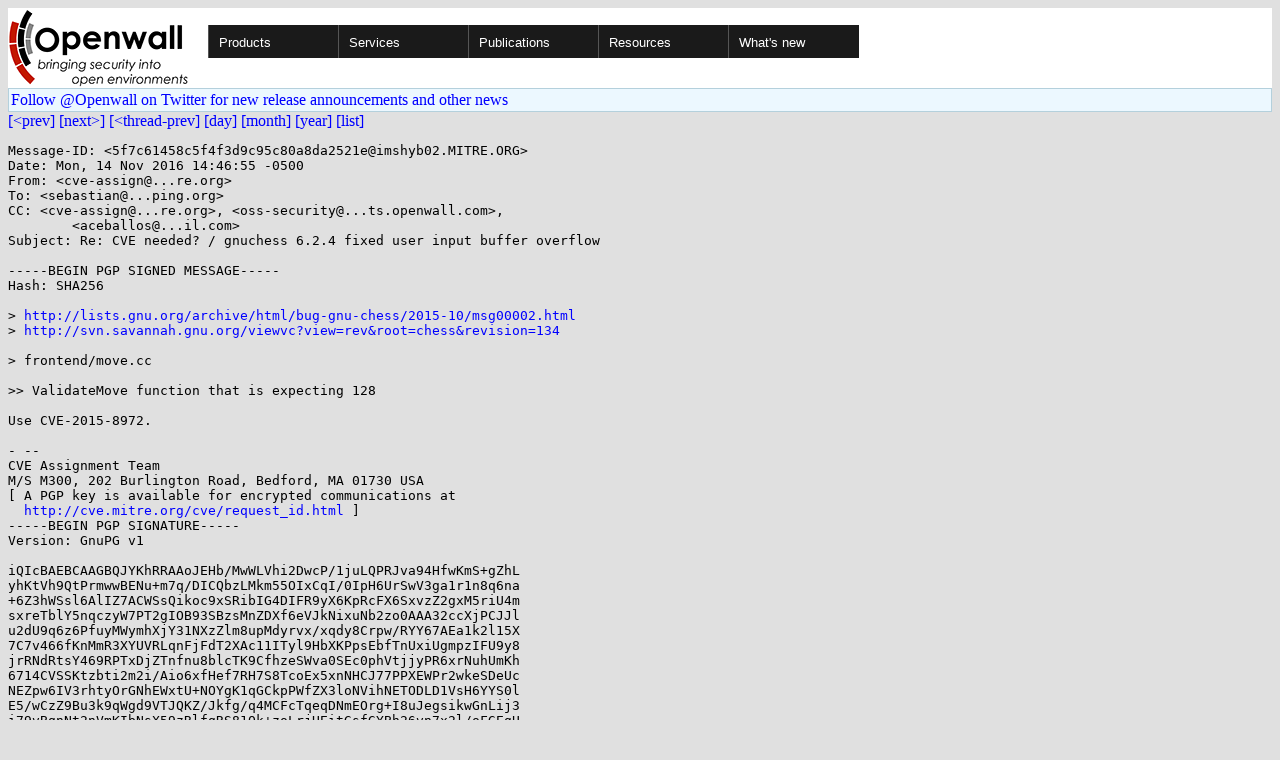

--- FILE ---
content_type: text/html; charset=utf-8
request_url: https://www.openwall.com/lists/oss-security/2016/11/14/12
body_size: 3128
content:
<!DOCTYPE html PUBLIC "-//W3C//DTD HTML 4.01 Transitional//EN" "http://www.w3.org/TR/html4/loose.dtd">
<html>
<head>
<title>oss-security - Re: CVE needed? / gnuchess 6.2.4 fixed user input buffer overflow</title>

<link href="/style.css" type="text/css" rel="stylesheet">
<style type="text/css">
.calendar { text-align: center; }
.ccell { background: #ccc; width: 5ex; padding: 2px; }

.cal_brief { text-align: center; }
.cal_brief td:first-child { background: inherit; }
.cal_brief td { background: #ccc; width: 5ex; padding: 2px; }
.cal_big { text-align: center; padding: 0; margin: 0; }
.cal_big td { padding: 0 2px; }
.cal_mon { text-align: center; }
.cal_mon th { font-size: small; padding: 0; margin: 0; }
.cal_mon td { background: #ccc; width: 5ex; height: 1.5em;
	padding: 2px; text-align: right; }
.cal_mon td[colspan] { background: inherit; }
.cal_mon sup { color: #F0F0F0; text-align: left; float: left;
	margin-top: -2pt; font-weight: bold; }
.cal_mon a { text-align: right; margin-left: -4em; float: right; }
</style>
</head>

<BODY bgcolor="#E0E0E0" text="black" link="blue" alink="red" vlink="navy">


<table bgcolor="#ffffff" width="100%" border="0" cellspacing="0" cellpadding="0">
<tr>

<td>
<a href="/"><img class="logo" src="/logo.png" border="0" width="182" height="80" alt="Openwall"></a>
<td width="100%">
<div class="nav">
<ul>
<li><a href="/">Products</a>
<ul>
<li><a href="/Owl/">Openwall GNU/*/Linux &nbsp; <i>server OS</i></a>
<li><a href="/lkrg/">Linux Kernel Runtime Guard</a>
<li><a href="/john/">John the Ripper &nbsp; <i>password cracker</i></a>
<ul>
<li><a href="/john/">Free &amp; Open Source for any platform</a>
<li><a href="/john/cloud/">in the cloud</a>
<li><a href="/john/pro/linux/">Pro for Linux</a>
<li><a href="/john/pro/macosx/">Pro for macOS</a>
</ul>
<li><a href="/wordlists/">Wordlists &nbsp; <i>for password cracking</i></a>
<li><a href="/passwdqc/">passwdqc &nbsp; <i>policy enforcement</i></a>
<ul>
<li><a href="/passwdqc/">Free &amp; Open Source for Unix</a>
<li><a href="/passwdqc/windows/">Pro for Windows (Active Directory)</a>
</ul>
<li><a href="/yescrypt/">yescrypt &nbsp; <i>KDF &amp; password hashing</i></a>
<li><a href="/yespower/">yespower &nbsp; <i>Proof-of-Work (PoW)</i></a>
<li><a href="/crypt/">crypt_blowfish &nbsp; <i>password hashing</i></a>
<li><a href="/phpass/">phpass &nbsp; <i>ditto in PHP</i></a>
<li><a href="/tcb/">tcb &nbsp; <i>better password shadowing</i></a>
<li><a href="/pam/">Pluggable Authentication Modules</a>
<li><a href="/scanlogd/">scanlogd &nbsp; <i>port scan detector</i></a>
<li><a href="/popa3d/">popa3d &nbsp; <i>tiny POP3 daemon</i></a>
<li><a href="/blists/">blists &nbsp; <i>web interface to mailing lists</i></a>
<li><a href="/msulogin/">msulogin &nbsp; <i>single user mode login</i></a>
<li><a href="/php_mt_seed/">php_mt_seed &nbsp; <i>mt_rand() cracker</i></a>
</ul>
<li><a href="/services/">Services</a>
<li id="narrow-li-1"><a>Publications</a>
<ul>
<li><a href="/articles/">Articles</a>
<li><a href="/presentations/">Presentations</a>
</ul>
<li><a>Resources</a>
<ul>
<li><a href="/lists/">Mailing lists</a>
<li><a href="https://openwall.info/wiki/">Community wiki</a>
<li><a href="https://github.com/openwall">Source code repositories (GitHub)</a>
<li><a href="/mirrors/">File archive &amp; mirrors</a>
<li><a href="/signatures/">How to verify digital signatures</a>
<li><a href="/ove/">OVE IDs</a>
</ul>
<li id="last-li"><a href="/news">What's new</a>
</ul>
</div>


</table>


<TABLE bgcolor="#B4D0DC" width="100%" border="0" cellspacing="0" cellpadding="1">
<TR><TD>
<TABLE width="100%" border="0" cellspacing="0" cellpadding="2">
<TR><TD bgcolor="#ECF8FF">
<a href="https://twitter.com/openwall">
Follow @Openwall on Twitter for new release announcements and other news</a>

</TABLE>
</TABLE>

<a href="11">[&lt;prev]</a> <a href="13">[next&gt;]</a> <a href="11">[&lt;thread-prev]</a> <a href=".">[day]</a> <a href="..">[month]</a> <a href="../..">[year]</a> <a href="../../..">[list]</a>
<pre style="white-space: pre-wrap">
Message-ID: &lt;5f7c61458c5f4f3d9c95c80a8da2521e&#64;imshyb02.MITRE.ORG&gt;
Date: Mon, 14 Nov 2016 14:46:55 -0500
From: &lt;cve-assign&#64;...re.org&gt;
To: &lt;sebastian&#64;...ping.org&gt;
CC: &lt;cve-assign&#64;...re.org&gt;, &lt;oss-security&#64;...ts.openwall.com&gt;,
	&lt;aceballos&#64;...il.com&gt;
Subject: Re: CVE needed? / gnuchess 6.2.4 fixed user input buffer overflow

-----BEGIN PGP SIGNED MESSAGE-----
Hash: SHA256

&gt; <a href="http://lists.gnu.org/archive/html/bug-gnu-chess/2015-10/msg00002.html" rel="nofollow">http://lists.gnu.org/archive/html/bug-gnu-chess/2015-10/msg00002.html</a>
&gt; <a href="http://svn.savannah.gnu.org/viewvc?view=rev&amp;root=chess&amp;revision=134" rel="nofollow">http://svn.savannah.gnu.org/viewvc?view=rev&amp;root=chess&amp;revision=134</a>

&gt; frontend/move.cc

&gt;&gt; ValidateMove function that is expecting 128

Use CVE-2015-8972.

- -- 
CVE Assignment Team
M/S M300, 202 Burlington Road, Bedford, MA 01730 USA
[ A PGP key is available for encrypted communications at
  <a href="http://cve.mitre.org/cve/request_id.html" rel="nofollow">http://cve.mitre.org/cve/request_id.html</a> ]
-----BEGIN PGP SIGNATURE-----
Version: GnuPG v1

iQIcBAEBCAAGBQJYKhRRAAoJEHb/MwWLVhi2DwcP/1juLQPRJva94HfwKmS+gZhL
yhKtVh9QtPrmwwBENu+m7q/DICQbzLMkm55OIxCqI/0IpH6UrSwV3ga1r1n8q6na
+6Z3hWSsl6AlIZ7ACWSsQikoc9xSRibIG4DIFR9yX6KpRcFX6SxvzZ2gxM5riU4m
sxreTblY5nqczyW7PT2gIOB93SBzsMnZDXf6eVJkNixuNb2zo0AAA32ccXjPCJJl
u2dU9q6z6PfuyMWymhXjY31NXzZlm8upMdyrvx/xqdy8Crpw/RYY67AEa1k2l15X
7C7v466fKnMmR3XYUVRLqnFjFdT2XAc11ITyl9HbXKPpsEbfTnUxiUgmpzIFU9y8
jrRNdRtsY469RPTxDjZTnfnu8blcTK9CfhzeSWva0SEc0phVtjjyPR6xrNuhUmKh
6714CVSSKtzbti2m2i/Aio6xfHef7RH7S8TcoEx5xnNHCJ77PPXEWPr2wkeSDeUc
NEZpw6IV3rhtyOrGNhEWxtU+NOYgK1qGCkpPWfZX3loNVihNETODLD1VsH6YYS0l
E5/wCzZ9Bu3k9qWgd9VTJQKZ/Jkfg/q4MCFcTqeqDNmEOrg+I8uJegsikwGnLij3
i79vBgnNt2nVmKIbNsX59zRlfgRS81Ok+zoLrjHEitGsfGYBh26vn7x2l/oFGEgU
l93Rb5Wp7wStDB4bzHHo
=Gg4P
-----END PGP SIGNATURE-----
</pre>
<p><a href="https://www.openwall.com/blists/">Powered by blists</a> - <a href="https://lists.openwall.net">more mailing lists</a>


<p>
Please check out the
<a href="https://oss-security.openwall.org/wiki/">
Open Source Software Security Wiki</a>, which is counterpart to this
<a href="https://oss-security.openwall.org/wiki/mailing-lists/oss-security">mailing list</a>.
<p>
Confused about <a href="/lists/">mailing lists</a> and their use?
<a href="https://en.wikipedia.org/wiki/Electronic_mailing_list">Read about mailing lists on Wikipedia</a>
and check out these
<a href="https://www.complang.tuwien.ac.at/anton/mail-news-errors.html">guidelines on proper formatting of your messages</a>.
<p>

</body>
</html>
